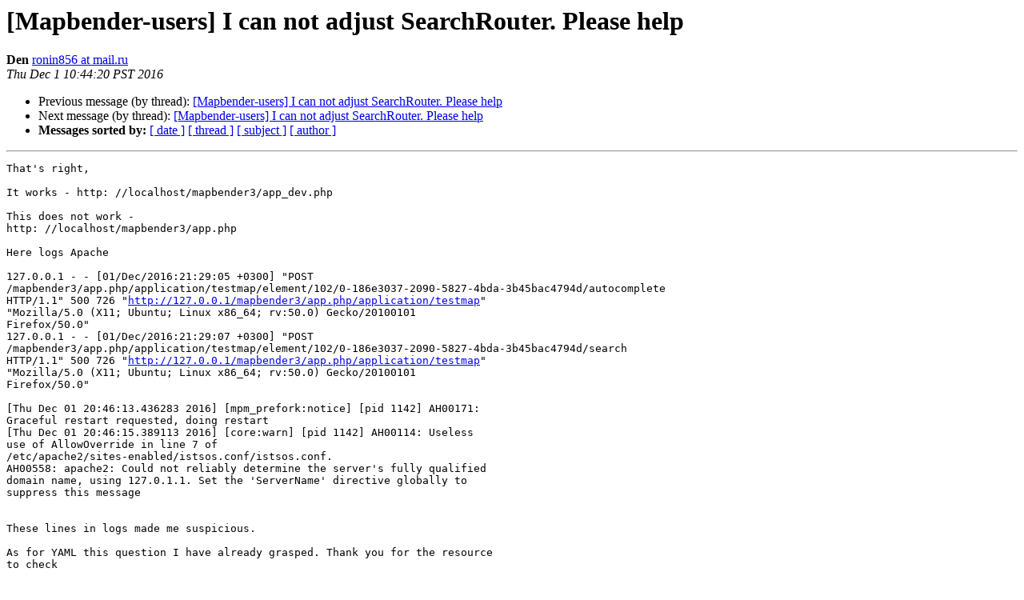

--- FILE ---
content_type: text/html
request_url: https://lists.osgeo.org/pipermail/mapbender_users/2016-December/005094.html
body_size: 1623
content:
<!DOCTYPE HTML PUBLIC "-//W3C//DTD HTML 4.01 Transitional//EN">
<HTML>
 <HEAD>
   <TITLE> [Mapbender-users] I can not adjust SearchRouter. Please help
   </TITLE>
   <LINK REL="Index" HREF="index.html" >
   <LINK REL="made" HREF="mailto:mapbender_users%40lists.osgeo.org?Subject=Re%3A%20%5BMapbender-users%5D%20I%20can%20not%20adjust%20SearchRouter.%20Please%20help&In-Reply-To=%3C1480617860061-5298282.post%40n6.nabble.com%3E">
   <META NAME="robots" CONTENT="index,nofollow">
   <style type="text/css">
       pre {
           white-space: pre-wrap;       /* css-2.1, curent FF, Opera, Safari */
           }
   </style>
   <META http-equiv="Content-Type" content="text/html; charset=utf-8">
   <LINK REL="Previous"  HREF="005093.html">
   <LINK REL="Next"  HREF="005096.html">
 </HEAD>
 <BODY BGCOLOR="#ffffff">
   <H1>[Mapbender-users] I can not adjust SearchRouter. Please help</H1>
    <B>Den</B> 
    <A HREF="mailto:mapbender_users%40lists.osgeo.org?Subject=Re%3A%20%5BMapbender-users%5D%20I%20can%20not%20adjust%20SearchRouter.%20Please%20help&In-Reply-To=%3C1480617860061-5298282.post%40n6.nabble.com%3E"
       TITLE="[Mapbender-users] I can not adjust SearchRouter. Please help">ronin856 at mail.ru
       </A><BR>
    <I>Thu Dec  1 10:44:20 PST 2016</I>
    <P><UL>
        <LI>Previous message (by thread): <A HREF="005093.html">[Mapbender-users] I can not adjust SearchRouter. Please help
</A></li>
        <LI>Next message (by thread): <A HREF="005096.html">[Mapbender-users] I can not adjust SearchRouter. Please help
</A></li>
         <LI> <B>Messages sorted by:</B> 
              <a href="date.html#5094">[ date ]</a>
              <a href="thread.html#5094">[ thread ]</a>
              <a href="subject.html#5094">[ subject ]</a>
              <a href="author.html#5094">[ author ]</a>
         </LI>
       </UL>
    <HR>  
<!--beginarticle-->
<PRE>
That's right,

It works - http: //localhost/mapbender3/app_dev.php

This does not work -
http: //localhost/mapbender3/app.php

Here logs Apache

127.0.0.1 - - [01/Dec/2016:21:29:05 +0300] &quot;POST
/mapbender3/app.php/application/testmap/element/102/0-186e3037-2090-5827-4bda-3b45bac4794d/autocomplete
HTTP/1.1&quot; 500 726 &quot;<A HREF="http://127.0.0.1/mapbender3/app.php/application/testmap">http://127.0.0.1/mapbender3/app.php/application/testmap</A>&quot;
&quot;Mozilla/5.0 (X11; Ubuntu; Linux x86_64; rv:50.0) Gecko/20100101
Firefox/50.0&quot;
127.0.0.1 - - [01/Dec/2016:21:29:07 +0300] &quot;POST
/mapbender3/app.php/application/testmap/element/102/0-186e3037-2090-5827-4bda-3b45bac4794d/search
HTTP/1.1&quot; 500 726 &quot;<A HREF="http://127.0.0.1/mapbender3/app.php/application/testmap">http://127.0.0.1/mapbender3/app.php/application/testmap</A>&quot;
&quot;Mozilla/5.0 (X11; Ubuntu; Linux x86_64; rv:50.0) Gecko/20100101
Firefox/50.0&quot;

[Thu Dec 01 20:46:13.436283 2016] [mpm_prefork:notice] [pid 1142] AH00171:
Graceful restart requested, doing restart
[Thu Dec 01 20:46:15.389113 2016] [core:warn] [pid 1142] AH00114: Useless
use of AllowOverride in line 7 of
/etc/apache2/sites-enabled/istsos.conf/istsos.conf.
AH00558: apache2: Could not reliably determine the server's fully qualified
domain name, using 127.0.1.1. Set the 'ServerName' directive globally to
suppress this message


These lines in logs made me suspicious.

As for YAML this question I have already grasped. Thank you for the resource
to check



--
View this message in context: <A HREF="http://osgeo-org.1560.x6.nabble.com/I-can-not-adjust-SearchRouter-Please-help-tp5295321p5298282.html">http://osgeo-org.1560.x6.nabble.com/I-can-not-adjust-SearchRouter-Please-help-tp5295321p5298282.html</A>
Sent from the mapbender-users mailing list archive at Nabble.com.
</PRE>



<!--endarticle-->
    <HR>
    <P><UL>
        <!--threads-->
	<LI>Previous message (by thread): <A HREF="005093.html">[Mapbender-users] I can not adjust SearchRouter. Please help
</A></li>
	<LI>Next message (by thread): <A HREF="005096.html">[Mapbender-users] I can not adjust SearchRouter. Please help
</A></li>
         <LI> <B>Messages sorted by:</B> 
              <a href="date.html#5094">[ date ]</a>
              <a href="thread.html#5094">[ thread ]</a>
              <a href="subject.html#5094">[ subject ]</a>
              <a href="author.html#5094">[ author ]</a>
         </LI>
       </UL>

<hr>
<a href="http://lists.osgeo.org/mailman/listinfo/mapbender_users">More information about the Mapbender_users
mailing list</a><br>
</body></html>
